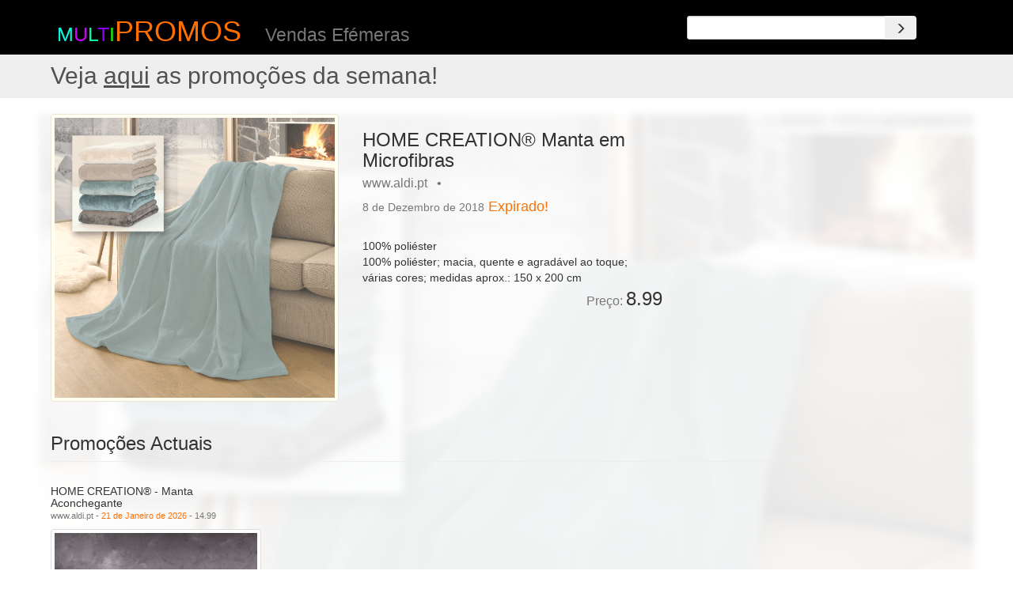

--- FILE ---
content_type: text/html; charset=utf-8
request_url: https://multipromos.pt/item/29868_home-creation-r-manta-em-microfibras
body_size: 11158
content:
<!DOCTYPE html>
<html lang="pt">

<head>

    <meta charset="utf-8">
    <meta http-equiv="X-UA-Compatible" content="IE=edge">
    <meta name="viewport" content="width=device-width, initial-scale=1">
	<meta property="og:type"          content="website" />
	<meta property="fb:app_id" content="236088263480072" />
	<meta property="og:url" content="https://multipromos.pt/item/29868_home-creation-r-manta-em-microfibras" />

	<meta name="description" content="HOME CREATION® Manta em Microfibras - 100% poliéster100% poliéster; macia, quente e agradável ao toque; várias cores; medidas aprox.: 150 x 200 cm">
	<meta property="og:description"   content="HOME CREATION® Manta em Microfibras - 100% poliéster100% poliéster; macia, quente e agradável ao toque; várias cores; medidas aprox.: 150 x 200 cm" />

    <meta name="author" content="multiPromos">


	<title>multiPROMOS - HOME CREATION® Manta em Microfibras</title>
	<meta property="og:title"         content="HOME CREATION® Manta em Microfibras" />



	<meta property="og:image"         content="https://static.multipromos.pt/images/c2/c235b89471a87b4d920c6a22dc116b85.png" />




    <!-- Bootstrap Core CSS -->
	<link rel="preload" href="/static/bootstrap/static/bootstrap/dist/fonts/glyphicons-halflings-regular.woff2" as="font" type="font/woff2" crossorigin>
    <link href="/static/bootstrap/static/bootstrap/dist/css/bootstrap.min.css" rel="stylesheet">

    <!-- Custom CSS -->

		<link href="/static/web/css/item.css" rel="stylesheet">

		
		<script async src="https://pagead2.googlesyndication.com/pagead/js/adsbygoogle.js?client=ca-pub-8248534231048544" crossorigin="anonymous"></script>
		


    <!-- HTML5 Shim and Respond.js IE8 support of HTML5 elements and media queries -->
    <!-- WARNING: Respond.js doesn't work if you view the page via file:// -->
    <!--[if lt IE 9]>
        <script src="https://oss.maxcdn.com/libs/html5shiv/3.7.0/html5shiv.js"></script>
        <script src="https://oss.maxcdn.com/libs/respond.js/1.4.2/respond.min.js"></script>
    <![endif]-->

		<script>
      (function(i,s,o,g,r,a,m){i['GoogleAnalyticsObject']=r;i[r]=i[r]||function(){
      (i[r].q=i[r].q||[]).push(arguments)},i[r].l=1*new Date();a=s.createElement(o),
      m=s.getElementsByTagName(o)[0];a.async=1;a.src=g;m.parentNode.insertBefore(a,m)
      })(window,document,'script','https://www.google-analytics.com/analytics.js','ga');

      ga('create', 'UA-86901607-1', 'auto');
      ga('send', 'pageview');

    </script>

	<!-- Global site tag (gtag.js) - Google Analytics -->
	<script async src="https://www.googletagmanager.com/gtag/js?id=G-1QNYLS6ZL9"></script>
	<script>
	window.dataLayer = window.dataLayer || [];
	function gtag(){dataLayer.push(arguments);}
	gtag('js', new Date());

	gtag('config', 'G-1QNYLS6ZL9');
	</script>

</head>

<!-- jQuery -->
<script src="https://cdnjs.cloudflare.com/ajax/libs/jquery/2.2.4/jquery.min.js"></script>




<body>

		<div id="fb-root"></div>
<script>(function(d, s, id) {
  var js, fjs = d.getElementsByTagName(s)[0];
  if (d.getElementById(id)) return;
  js = d.createElement(s); js.id = id;
  js.src = "//connect.facebook.net/en_US/sdk.js#xfbml=1&version=v2.8&appId=236088263480072";
  fjs.parentNode.insertBefore(js, fjs);
}(document, 'script', 'facebook-jssdk'));</script>

<div class="container top-header">
	<div class="row">
		<div class="col-md-3 logo">
			<h1><a id="logo_m">m</a><a id="logo_u">u</a><a id="logo_l">l</a><a id="logo_t">t</a><a id="logo_i">i</a><a href="/destaques">PROMOS</a></h1>
		</div>
		<div class="col-md-4">
			<div class="h1"><div class="small" style="display: inline;">Vendas Ef&eacute;meras</div></div>
			
		</div>

		<script>
			$(document).ready(function() {
				$('#remote .typeahead').typeahead({
					source: function (query, process) {
            return $.get('/search/typeahead/' + query, function (data) {
                return process(data);
            });
					}
				});
			});
		</script>
		<div class="col-md-1">
		</div>
		<div class="col-md-3" id="remote">
			<br>
			<form class="form-horizontal" role="form" method="GET" action="/search/word/">
				<div class="input-group">
					<input class="typeahead form-control input-sm" typeahead-editable="false" type="search" data-provide="typeahead" autocomplete="off" spellcheck="false" name="q">
					<span class="input-group-btn">
						<button class="btn btn-secondary input-sm" type="submit" aria-label="Search"><span class="glyphicon glyphicon-menu-right" aria-hidden="true"></span></button>
					</span>
				</div>
			</form>
		</div>
		<div class="col-md-1">
		<br>
    </div>
	</div>
</div>



		<div class="jumbotron" style="padding-top: 0.1em; padding-bottom: 0.1em; margin-bottom: 0em; width: 100%">
      <a href=/destaques ><h2 style="margin-top: 0.3em; padding-left: 5%; color: #515151">Veja <u>aqui</u> as promoções da semana! </h2></a>
		</div>


    <!-- Page Content -->
    <div class="container lists" style="position: relative">

        <!-- Promos Item Heading -->
        <div class="row">
            <div class="col-lg-12">
								&nbsp;
            </div>
        </div>
        <!-- /.row -->

        <!-- Promos Item Main -->

				<!-- Promos Item Main -->

        <div class="row" style="position: relative">

            <div class="mybg">
               <img src="https://static.multipromos.pt/images/c2/c235b89471a87b4d920c6a22dc116b85.png" alt="" align="middle" style="width: 100%" >
            </div>

            <div class="col-md-4">
                
                  <img class="img-responsive img-thumbnail old" src="https://static.multipromos.pt/images/c2/c235b89471a87b4d920c6a22dc116b85.png" alt="HOME CREATION® Manta em Microfibras" loading="eager">
                
            </div>

            <div class="col-md-4">
                <h3>HOME CREATION® Manta em Microfibras<BR><small>www.aldi.pt &nbsp; &#8226; &nbsp;</small>
								<div style="visibility: hidden; display: inline;" class="fb-share-button" data-layout="button" data-size="small" data-mobile-iframe="true"><a class="fb-xfbml-parse-ignore" target="_blank" href="https://www.facebook.com/sharer/sharer.php?u&amp;src=sdkpreparse">Share</a></div>
								<div class="fb-like" data-href="https://www.facebook.com/multipromos.pt" data-layout="button" data-action="like" data-size="small" data-show-faces="false" data-share="false"></div>
								</h3>
                
                <h4 class="text-danger"><small>8 de Dezembro de 2018</small> <a href="/faq#faq5" alt="faq">Expirado!</a></h4>
                
                <BR>
                100% poliéster<BR>100% poliéster; macia, quente e agradável ao toque; várias cores; medidas aprox.: 150 x 200 cm
                <BR>
                <BR>
								<BR>
                <h3 style="position: absolute; bottom: 0; right: 0"><small>Pre&ccedil;o: </small>8.99</h3>
            </div>

            <div class="col-md-4" style="text-align: right; max-width: 480px;">
							<!-- item-responsive -->
              
							<ins class="adsbygoogle"
                style="display:block"
								data-ad-client="ca-pub-8248534231048544"
                data-ad-slot="6270882514"
                data-ad-format="auto"
                data-full-width-responsive="true"></ins>
							<script>
								(adsbygoogle = window.adsbygoogle || []).push({});
							</script>
              
            </div>

        </div>
        <!-- /.row -->


								<!-- Related Items Present Row -->
				<div class="row row-lists">
          <div class="col-lg-12">
                <h3 class="page-header">Promoções Actuais</h3>
            </div>
        </div>

				<!-- row-eq-height -->

        <div class="row row-eq-height row-lists">
						

							
								<div class="col-sm-3 col-xs-6">
									<h5>HOME CREATION® - Manta Aconchegante<BR><small>www.aldi.pt - <a href='/date/1768953600'>21 de Janeiro de 2026</a> - 14.99</small></h5>
									<a href="/item/137787_home-creation-r-manta-aconchegante">
										<img class="img-responsive portfolio-item img-thumbnail" src="https://static.multipromos.pt/images/82/82ab6f0539ee49bda1195cd4480c6add.jpeg" alt="HOME CREATION® - Manta Aconchegante">
									</a>
								</div>
							

						

        </div>
        <!-- /.row -->

				<div class="row" style="margin-top: 2em;">
					<div class="col-lg-1 col-sm-1 col-xs-1">
					</div>
					<div class="col-lg-10 col-sm-10 col-xs-10" style="text-align: center;">
            
						<!-- item-responsive02 -->
						<ins class="adsbygoogle"
						style="display:block; text-align:center;"
						data-ad-layout="in-article"
						data-ad-client="ca-pub-8248534231048544"
						data-ad-slot="5075496512"
						data-ad-format="fluid"></ins>
						<script>
							(adsbygoogle = window.adsbygoogle || []).push({});
						</script>
            
					</div>
					<div class="col-lg-1 col-sm-1 col-xs-1">
          </div>
				</div>


        <!-- Related Items Future Row -->
				<div class="row row-lists">
          <div class="col-lg-12">
                <h3 class="page-header">Brevemente...</h3>
            </div>
        </div>

        <div class="row row-eq-height row-lists">

					

            
               <div class="col-sm-3 col-xs-6">
                <h5>HOME CREATION® - Manta com Mangas<BR><small>www.aldi.pt  - <a href='/date/1769558400'>28 de Janeiro de 2026</a> - 9.99</small></h5>
                <a href="/item/137841_home-creation-r-manta-com-mangas">
                  <img class="img-responsive portfolio-item img-thumbnail" src="https://static.multipromos.pt/images/56/56b349141e8348505476ee5b4d0d79eb.png" alt="HOME CREATION® - Manta com Mangas">
                </a>
               </div>
            

					

        </div>
        <!-- /.row -->


				</div>


		</div>

		<div class="container oldlists" style="position: relative">
				        <!-- Related Items Past Row -->
				<div class="row">
					<div class="col-lg-12">
                <h3 class="page-header">Promoções Passadas</h3>
            </div>
				</div>
        <div class="row row-eq-height row-oldlists">

					

						
							 <div class="col-sm-2 col-xs-4">
								<h6>HOME CREATION® Manta em Microfibras<BR><small>www.aldi.pt  - <a href='/date/1575072000' >30 Nov 2019</a> - 12.99</small></h6>
								<a href="/item/46844_home-creation-r-manta-em-microfibras">
									<img class="img-responsive portfolio-item img-thumbnail" src="https://static.multipromos.pt/images/51/5130d305c9c6e09bcddf660a8575705c.jpeg" alt="HOME CREATION® Manta em Microfibras" loading="lazy">
								</a>
							 </div>
						
							 <div class="col-sm-2 col-xs-4">
								<h6>HOME CREATION® Manta em Microfibras<BR><small>www.aldi.pt  - <a href='/date/1607040000' >04 Dez 2020</a> - 12.99</small></h6>
								<a href="/item/66667_home-creation-r-manta-em-microfibras">
									<img class="img-responsive portfolio-item img-thumbnail" src="https://static.multipromos.pt/images/17/17079c64870b5bc148d668e9102844ef.jpeg" alt="HOME CREATION® Manta em Microfibras" loading="lazy">
								</a>
							 </div>
						
							 <div class="col-sm-2 col-xs-4">
								<h6>HOME CREATION® Manta com Mangas<BR><small>www.aldi.pt  - <a href='/date/1544832000' >15 Dez 2018</a> - 14.99</small></h6>
								<a href="/item/30095_home-creation-r-manta-com-mangas">
									<img class="img-responsive portfolio-item img-thumbnail" src="https://static.multipromos.pt/images/5b/5b3e57b6f74b5526fc881f8478ab1d0c.jpeg" alt="HOME CREATION® Manta com Mangas" loading="lazy">
								</a>
							 </div>
						
							 <div class="col-sm-2 col-xs-4">
								<h6>Home Creation® Manta com Mangas<BR><small>www.aldi.pt  - <a href='/date/1576281600' >14 Dez 2019</a> - 14.99</small></h6>
								<a href="/item/47569_home-creation-r-manta-com-mangas">
									<img class="img-responsive portfolio-item img-thumbnail" src="https://static.multipromos.pt/images/6c/6c27e2220b2a1a1427f98599bc10936a.jpeg" alt="Home Creation® Manta com Mangas" loading="lazy">
								</a>
							 </div>
						
							 <div class="col-sm-2 col-xs-4">
								<h6>HOME CREATION® Manta para Criança<BR><small>www.aldi.pt  - <a href='/date/1539993600' >20 Out 2018</a> - 12.99</small></h6>
								<a href="/item/27454_home-creation-r-manta-para-crianca">
									<img class="img-responsive portfolio-item img-thumbnail" src="https://static.multipromos.pt/images/55/5535c3232b17f96a9efb0ea74934bceb.jpeg" alt="HOME CREATION® Manta para Criança" loading="lazy">
								</a>
							 </div>
						
							 <div class="col-sm-2 col-xs-4">
								<h6>HOME CREATION® Manta com Mangas<BR><small>www.aldi.pt  - <a href='/date/1539993600' >20 Out 2018</a> - 6.99</small></h6>
								<a href="/item/27455_home-creation-r-manta-com-mangas">
									<img class="img-responsive portfolio-item img-thumbnail" src="https://static.multipromos.pt/images/1a/1a11f1c44c5bafb7da0a7e6fd717b141.jpeg" alt="HOME CREATION® Manta com Mangas" loading="lazy">
								</a>
							 </div>
						
							 <div class="col-sm-2 col-xs-4">
								<h6>HOME CREATION® Manta Polar<BR><small>www.aldi.pt  - <a href='/date/1541203200' >03 Nov 2018</a> - 9.99</small></h6>
								<a href="/item/28157_home-creation-r-manta-polar">
									<img class="img-responsive portfolio-item img-thumbnail" src="https://static.multipromos.pt/images/ce/ce3b62f4fcc1da4e579912877c13cb98.jpeg" alt="HOME CREATION® Manta Polar" loading="lazy">
								</a>
							 </div>
						
							 <div class="col-sm-2 col-xs-4">
								<h6>HOME CREATION® Manta<BR><small>www.aldi.pt  - <a href='/date/1543622400' >01 Dez 2018</a> - 14.99</small></h6>
								<a href="/item/29406_home-creation-r-manta">
									<img class="img-responsive portfolio-item img-thumbnail" src="https://static.multipromos.pt/images/ca/cab8f75df69474fea6f64dfd7ba9c6fc.jpeg" alt="HOME CREATION® Manta" loading="lazy">
								</a>
							 </div>
						
							 <div class="col-sm-2 col-xs-4">
								<h6>HOME CREATION® Manta<BR><small>www.aldi.pt  - <a href='/date/1544832000' >15 Dez 2018</a> - 14.99</small></h6>
								<a href="/item/30096_home-creation-r-manta">
									<img class="img-responsive portfolio-item img-thumbnail" src="https://static.multipromos.pt/images/5d/5db739e6a042afc375f80290d7e4721e.jpeg" alt="HOME CREATION® Manta" loading="lazy">
								</a>
							 </div>
						
							 <div class="col-sm-2 col-xs-4">
								<h6>HOME CREATION® Manta Aconchegante<BR><small>www.aldi.pt  - <a href='/date/1545436800' >22 Dez 2018</a> - 17.99</small></h6>
								<a href="/item/30441_home-creation-r-manta-aconchegante">
									<img class="img-responsive portfolio-item img-thumbnail" src="https://static.multipromos.pt/images/a4/a4918a88897077ada829cd17a8475c31.jpeg" alt="HOME CREATION® Manta Aconchegante" loading="lazy">
								</a>
							 </div>
						
							 <div class="col-sm-2 col-xs-4">
								<h6>HOME CREATION® Manta<BR><small>www.aldi.pt  - <a href='/date/1545177600' >19 Dez 2018</a> - 12.99</small></h6>
								<a href="/item/30442_home-creation-r-manta">
									<img class="img-responsive portfolio-item img-thumbnail" src="https://static.multipromos.pt/images/71/717a055f91e09eb005d2f10452faacae.jpeg" alt="HOME CREATION® Manta" loading="lazy">
								</a>
							 </div>
						
							 <div class="col-sm-2 col-xs-4">
								<h6>HOME CREATION® Manta para Gatinhar<BR><small>www.aldi.pt  - <a href='/date/1551484800' >02 Mar 2019</a> - 14.99</small></h6>
								<a href="/item/33546_home-creation-r-manta-para-gatinhar">
									<img class="img-responsive portfolio-item img-thumbnail" src="https://static.multipromos.pt/images/a7/a740757bb166c346e283f20a05c12749.jpeg" alt="HOME CREATION® Manta para Gatinhar" loading="lazy">
								</a>
							 </div>
						
							 <div class="col-sm-2 col-xs-4">
								<h6>HOME CREATION® Manta<BR><small>www.aldi.pt  - <a href='/date/1552089600' >09 Mar 2019</a> - 19.99</small></h6>
								<a href="/item/33948_home-creation-r-manta">
									<img class="img-responsive portfolio-item img-thumbnail" src="https://static.multipromos.pt/images/34/34293e0c84dd669f43cd43441cf98510.jpeg" alt="HOME CREATION® Manta" loading="lazy">
								</a>
							 </div>
						
							 <div class="col-sm-2 col-xs-4">
								<h6>HOME CREATION® Manta com Franjas<BR><small>www.aldi.pt  - <a href='/date/1552694400' >16 Mar 2019</a> - 19.99</small></h6>
								<a href="/item/34241_home-creation-r-manta-com-franjas">
									<img class="img-responsive portfolio-item img-thumbnail" src="https://static.multipromos.pt/images/9f/9f8bd6a76c2d5c8aecd25ddcfa11e1f8.jpeg" alt="HOME CREATION® Manta com Franjas" loading="lazy">
								</a>
							 </div>
						
							 <div class="col-sm-2 col-xs-4">
								<h6>HOME CREATION® Toalha de Microfibras<BR><small>www.aldi.pt  - <a href='/date/1560556800' >15 Jun 2019</a> - 4.99</small></h6>
								<a href="/item/38422_home-creation-r-toalha-de-microfibras">
									<img class="img-responsive portfolio-item img-thumbnail" src="https://static.multipromos.pt/images/e7/e7db9e0563b8960f10c4231ad9474621.jpeg" alt="HOME CREATION® Toalha de Microfibras" loading="lazy">
								</a>
							 </div>
						
							 <div class="col-sm-2 col-xs-4">
								<h6>HOME CREATION® Manta para Bebé/ Criança<BR><small>www.aldi.pt  - <a href='/date/1569024000' >21 Set 2019</a> - 12.99</small></h6>
								<a href="/item/43173_home-creation-r-manta-para-bebe-crianca">
									<img class="img-responsive portfolio-item img-thumbnail" src="https://static.multipromos.pt/images/a9/a979ac4fb4ceaf28c8911803d7592c14.jpeg" alt="HOME CREATION® Manta para Bebé/ Criança" loading="lazy">
								</a>
							 </div>
						
							 <div class="col-sm-2 col-xs-4">
								<h6>HOME CREATION® Manta Polar<BR><small>www.aldi.pt  - <a href='/date/1569628800' >28 Set 2019</a> - 9.99</small></h6>
								<a href="/item/43574_home-creation-r-manta-polar">
									<img class="img-responsive portfolio-item img-thumbnail" src="https://static.multipromos.pt/images/35/35a5fb1c0b73512d4860ebe2c5af5a47.jpeg" alt="HOME CREATION® Manta Polar" loading="lazy">
								</a>
							 </div>
						
							 <div class="col-sm-2 col-xs-4">
								<h6>HOME CREATION® Manta para Criança<BR><small>www.aldi.pt  - <a href='/date/1570838400' >12 Out 2019</a> - 12.99</small></h6>
								<a href="/item/44217_home-creation-r-manta-para-crianca">
									<img class="img-responsive portfolio-item img-thumbnail" src="https://static.multipromos.pt/images/78/78ac796288bfc63bedb059a3ddbf45e8.jpeg" alt="HOME CREATION® Manta para Criança" loading="lazy">
								</a>
							 </div>
						
							 <div class="col-sm-2 col-xs-4">
								<h6>HOME CREATION® Manta Polar<BR><small>www.aldi.pt  - <a href='/date/1570838400' >12 Out 2019</a> - 19.99</small></h6>
								<a href="/item/44236_home-creation-r-manta-polar">
									<img class="img-responsive portfolio-item img-thumbnail" src="https://static.multipromos.pt/images/34/34568e884018b19343d8c2272cbc42ba.jpeg" alt="HOME CREATION® Manta Polar" loading="lazy">
								</a>
							 </div>
						
							 <div class="col-sm-2 col-xs-4">
								<h6>HOME CREATION® Manta com Mangas para Criança<BR><small>www.aldi.pt  - <a href='/date/1572048000' >26 Out 2019</a> - 6.99</small></h6>
								<a href="/item/44893_home-creation-r-manta-com-mangas-para-crianca">
									<img class="img-responsive portfolio-item img-thumbnail" src="https://static.multipromos.pt/images/1f/1fab468b26c37ded9ca1e088f0213aa8.jpeg" alt="HOME CREATION® Manta com Mangas para Criança" loading="lazy">
								</a>
							 </div>
						
							 <div class="col-sm-2 col-xs-4">
								<h6>HOME CREATION® Manta Suave<BR><small>www.aldi.pt  - <a href='/date/1575676800' >07 Dez 2019</a> - 14.99</small></h6>
								<a href="/item/47184_home-creation-r-manta-suave">
									<img class="img-responsive portfolio-item img-thumbnail" src="https://static.multipromos.pt/images/e6/e6886023e5a889166c093138d65101b2.jpeg" alt="HOME CREATION® Manta Suave" loading="lazy">
								</a>
							 </div>
						
							 <div class="col-sm-2 col-xs-4">
								<h6>HOME CREATION® Manta Polar<BR><small>www.aldi.pt  - <a href='/date/1579910400' >25 Jan 2020</a> - 9.99</small></h6>
								<a href="/item/49612_home-creation-r-manta-polar">
									<img class="img-responsive portfolio-item img-thumbnail" src="https://static.multipromos.pt/images/24/24282845cc27e5e1a25c44b6f4036ba0.jpeg" alt="HOME CREATION® Manta Polar" loading="lazy">
								</a>
							 </div>
						
							 <div class="col-sm-2 col-xs-4">
								<h6>HOME CREATION® Manta com Franjas<BR><small>www.aldi.pt  - <a href='/date/1579910400' >25 Jan 2020</a> - 19.99</small></h6>
								<a href="/item/49613_home-creation-r-manta-com-franjas">
									<img class="img-responsive portfolio-item img-thumbnail" src="https://static.multipromos.pt/images/51/518a1a702ebfbb17779f380335634d81.jpeg" alt="HOME CREATION® Manta com Franjas" loading="lazy">
								</a>
							 </div>
						
							 <div class="col-sm-2 col-xs-4">
								<h6>HOME CREATION® Manta para Gatinhar<BR><small>www.aldi.pt  - <a href='/date/1582934400' >29 Fev 2020</a> - 12.99</small></h6>
								<a href="/item/51580_home-creation-r-manta-para-gatinhar">
									<img class="img-responsive portfolio-item img-thumbnail" src="https://static.multipromos.pt/images/ca/caabdf532987d13f378be3cf14c09279.jpeg" alt="HOME CREATION® Manta para Gatinhar" loading="lazy">
								</a>
							 </div>
						
							 <div class="col-sm-2 col-xs-4">
								<h6>HOME CREATION® Toalha de Microfibras<BR><small>www.aldi.pt  - <a href='/date/1593216000' >27 Jun 2020</a> - 4.99</small></h6>
								<a href="/item/57091_home-creation-r-toalha-de-microfibras">
									<img class="img-responsive portfolio-item img-thumbnail" src="https://static.multipromos.pt/images/59/59e61e25d566606cc2e74750aed21ead.jpeg" alt="HOME CREATION® Toalha de Microfibras" loading="lazy">
								</a>
							 </div>
						
							 <div class="col-sm-2 col-xs-4">
								<h6>HOME CREATION® Manta/ Kit para Engomar<BR><small>www.aldi.pt  - <a href='/date/1595635200' >25 Jul 2020</a> - 7.99</small></h6>
								<a href="/item/58586_home-creation-r-manta-kit-para-engomar">
									<img class="img-responsive portfolio-item img-thumbnail" src="https://static.multipromos.pt/images/df/dfd9385b69152e7738adcf45ab94ddf6.jpeg" alt="HOME CREATION® Manta/ Kit para Engomar" loading="lazy">
								</a>
							 </div>
						
							 <div class="col-sm-2 col-xs-4">
								<h6>HOME CREATION® Manta Polar<BR><small>www.aldi.pt  - <a href='/date/1601683200' >03 Out 2020</a> - 19.99</small></h6>
								<a href="/item/62575_home-creation-r-manta-polar">
									<img class="img-responsive portfolio-item img-thumbnail" src="https://static.multipromos.pt/images/e0/e0b3d137d5a6955f1e94ca3dff29ef07.jpeg" alt="HOME CREATION® Manta Polar" loading="lazy">
								</a>
							 </div>
						
							 <div class="col-sm-2 col-xs-4">
								<h6>HOME CREATION KIDS® Manta para Criança Glow in the Dark<BR><small>www.aldi.pt  - <a href='/date/1602288000' >10 Out 2020</a> - 12.99</small></h6>
								<a href="/item/62939_home-creation-kids-r-manta-para-crianca-glow-in-the-dark">
									<img class="img-responsive portfolio-item img-thumbnail" src="https://static.multipromos.pt/images/ce/ceafb9e728a488b8ddf70f3abc1b7c9c.jpeg" alt="HOME CREATION KIDS® Manta para Criança Glow in the Dark" loading="lazy">
								</a>
							 </div>
						
							 <div class="col-sm-2 col-xs-4">
								<h6>HOME CREATION® Manta Thermo-Feel<BR><small>www.aldi.pt  - <a href='/date/1602892800' >17 Out 2020</a> - 19.99</small></h6>
								<a href="/item/63245_home-creation-r-manta-thermo-feel">
									<img class="img-responsive portfolio-item img-thumbnail" src="https://static.multipromos.pt/images/df/dff7e4aefc6fdf6bccd574f617064f63.jpeg" alt="HOME CREATION® Manta Thermo-Feel" loading="lazy">
								</a>
							 </div>
						
							 <div class="col-sm-2 col-xs-4">
								<h6>HOME CREATION® Manta para Piquenique XXL<BR><small>www.aldi.pt  - <a href='/date/1626393600' >16 Jul 2021</a> - 9.99</small></h6>
								<a href="/item/81580_home-creation-r-manta-para-piquenique-xxl">
									<img class="img-responsive portfolio-item img-thumbnail" src="https://static.multipromos.pt/images/cc/cce6435849252ac90e627a26a10651ef.jpeg" alt="HOME CREATION® Manta para Piquenique XXL" loading="lazy">
								</a>
							 </div>
						
							 <div class="col-sm-2 col-xs-4">
								<h6>HOME CREATION® Manta/ Kit para Engomar<BR><small>www.aldi.pt  - <a href='/date/1626998400' >23 Jul 2021</a> - 7.99</small></h6>
								<a href="/item/81808_home-creation-r-manta-kit-para-engomar">
									<img class="img-responsive portfolio-item img-thumbnail" src="https://static.multipromos.pt/images/03/031bbfa370b38f9deda639400b94cc24.jpeg" alt="HOME CREATION® Manta/ Kit para Engomar" loading="lazy">
								</a>
							 </div>
						
							 <div class="col-sm-2 col-xs-4">
								<h6>HOME CREATION® Manta Polar<BR><small>www.aldi.pt  - <a href='/date/1632787200' >28 Set 2021</a> - 19.99</small></h6>
								<a href="/item/86565_home-creation-r-manta-polar">
									<img class="img-responsive portfolio-item img-thumbnail" src="https://static.multipromos.pt/images/f0/f0b143cbb2f10535876df13000e75bcc.jpeg" alt="HOME CREATION® Manta Polar" loading="lazy">
								</a>
							 </div>
						
							 <div class="col-sm-2 col-xs-4">
								<h6>HOME CREATION® Manta/ Kit para Engomar<BR><small>www.aldi.pt  - <a href='/date/1657238400' >08 Jul 2022</a> - 7.99</small></h6>
								<a href="/item/104291_home-creation-r-manta-kit-para-engomar">
									<img class="img-responsive portfolio-item img-thumbnail" src="https://static.multipromos.pt/images/b8/b88aff2691fe072fbe70eeecacd0cbf9.jpeg" alt="HOME CREATION® Manta/ Kit para Engomar" loading="lazy">
								</a>
							 </div>
						
							 <div class="col-sm-2 col-xs-4">
								<h6>HOME CREATION® Manta para Piquenique XXL<BR><small>www.aldi.pt  - <a href='/date/1658448000' >22 Jul 2022</a> - 12.99</small></h6>
								<a href="/item/105384_home-creation-r-manta-para-piquenique-xxl">
									<img class="img-responsive portfolio-item img-thumbnail" src="https://static.multipromos.pt/images/21/21063861da0c2116f84b1f7654478729.jpeg" alt="HOME CREATION® Manta para Piquenique XXL" loading="lazy">
								</a>
							 </div>
						
							 <div class="col-sm-2 col-xs-4">
								<h6>HOME CREATION® - Manta<BR><small>www.aldi.pt  - <a href='/date/1671235200' >17 Dez 2022</a> - 12.99</small></h6>
								<a href="/item/113969_home-creation-r-manta">
									<img class="img-responsive portfolio-item img-thumbnail" src="https://static.multipromos.pt/images/2b/2b6e8f2f74e4e7d876ce1b4f3e2df539.jpeg" alt="HOME CREATION® - Manta" loading="lazy">
								</a>
							 </div>
						
							 <div class="col-sm-2 col-xs-4">
								<h6>HOME CREATION® - Manta para Criança<BR><small>www.aldi.pt  - <a href='/date/1671235200' >17 Dez 2022</a> - 10.99</small></h6>
								<a href="/item/113987_home-creation-r-manta-para-crianca">
									<img class="img-responsive portfolio-item img-thumbnail" src="https://static.multipromos.pt/images/f5/f501668156645a1e3813351ad442cb09.jpeg" alt="HOME CREATION® - Manta para Criança" loading="lazy">
								</a>
							 </div>
						
							 <div class="col-sm-2 col-xs-4">
								<h6>HOME CREATION® - Manta<BR><small>www.aldi.pt  - <a href='/date/1673654400' >14 Jan 2023</a> - 25.99</small></h6>
								<a href="/item/114820_home-creation-r-manta">
									<img class="img-responsive portfolio-item img-thumbnail" src="https://static.multipromos.pt/images/35/35a718d00e72d753e5f89fd0adb44b01.jpeg" alt="HOME CREATION® - Manta" loading="lazy">
								</a>
							 </div>
						
							 <div class="col-sm-2 col-xs-4">
								<h6>HOME CREATION® - Manta para Animais<BR><small>www.aldi.pt  - <a href='/date/1696032000' >30 Set 2023</a> - 6.99</small></h6>
								<a href="/item/126580_home-creation-r-manta-para-animais">
									<img class="img-responsive portfolio-item img-thumbnail" src="https://static.multipromos.pt/images/dc/dc0bdd82575480b1695df11bb23679b8.jpeg" alt="HOME CREATION® - Manta para Animais" loading="lazy">
								</a>
							 </div>
						
							 <div class="col-sm-2 col-xs-4">
								<h6>HOME CREATION® - Manta Brilha no Escuro<BR><small>www.aldi.pt  - <a href='/date/1696982400' >11 Out 2023</a> - 12.99</small></h6>
								<a href="/item/126900_home-creation-r-manta-brilha-no-escuro">
									<img class="img-responsive portfolio-item img-thumbnail" src="https://static.multipromos.pt/images/d7/d7a6fb250dc9b22e0265e38b81154280.jpeg" alt="HOME CREATION® - Manta Brilha no Escuro" loading="lazy">
								</a>
							 </div>
						
							 <div class="col-sm-2 col-xs-4">
								<h6>HOME CREATION® - Manta de Luxo<BR><small>www.aldi.pt  - <a href='/date/1699660800' >11 Nov 2023</a> - 14.99</small></h6>
								<a href="/item/127939_home-creation-r-manta-de-luxo">
									<img class="img-responsive portfolio-item img-thumbnail" src="https://static.multipromos.pt/images/2f/2f3bd5787412fb3fe26715fb6e07111e.jpeg" alt="HOME CREATION® - Manta de Luxo" loading="lazy">
								</a>
							 </div>
						
							 <div class="col-sm-2 col-xs-4">
								<h6>HOME CREATION® - Manta de Pelúcia<BR><small>www.aldi.pt  - <a href='/date/1700265600' >18 Nov 2023</a> - 14.99</small></h6>
								<a href="/item/128304_home-creation-r-manta-de-pelucia">
									<img class="img-responsive portfolio-item img-thumbnail" src="https://static.multipromos.pt/images/bb/bbd5e552f1c7ec7378c5fd033453f7e8.jpeg" alt="HOME CREATION® - Manta de Pelúcia" loading="lazy">
								</a>
							 </div>
						
							 <div class="col-sm-2 col-xs-4">
								<h6>HOME CREATION® - Manta<BR><small>www.aldi.pt  - <a href='/date/1700870400' >25 Nov 2023</a> - 9.99</small></h6>
								<a href="/item/128588_home-creation-r-manta">
									<img class="img-responsive portfolio-item img-thumbnail" src="https://static.multipromos.pt/images/df/dff9160c1cd9e4ddb29ec60c8484eb6b.jpeg" alt="HOME CREATION® - Manta" loading="lazy">
								</a>
							 </div>
						
							 <div class="col-sm-2 col-xs-4">
								<h6>HOME CREATION® - Manta com Mangas para Criança<BR><small>www.aldi.pt  - <a href='/date/1703289600' >23 Dez 2023</a> - 8.99</small></h6>
								<a href="/item/129691_home-creation-r-manta-com-mangas-para-crianca">
									<img class="img-responsive portfolio-item img-thumbnail" src="https://static.multipromos.pt/images/43/4382afedfdfe3f980af664567c8f41f6.jpeg" alt="HOME CREATION® - Manta com Mangas para Criança" loading="lazy">
								</a>
							 </div>
						
							 <div class="col-sm-2 col-xs-4">
								<h6>HOME CREATION® - Manta com Mangas<BR><small>www.aldi.pt  - <a href='/date/1703894400' >30 Dez 2023</a> - 11.99</small></h6>
								<a href="/item/129929_home-creation-r-manta-com-mangas">
									<img class="img-responsive portfolio-item img-thumbnail" src="https://static.multipromos.pt/images/ba/bad860144d2e8a7cd3b61e1a9b3c57fd.jpeg" alt="HOME CREATION® - Manta com Mangas" loading="lazy">
								</a>
							 </div>
						
							 <div class="col-sm-2 col-xs-4">
								<h6>HOME CREATION® - Manta XXL<BR><small>www.aldi.pt  - <a href='/date/1703894400' >30 Dez 2023</a> - 24.99</small></h6>
								<a href="/item/129930_home-creation-r-manta-xxl">
									<img class="img-responsive portfolio-item img-thumbnail" src="https://static.multipromos.pt/images/e9/e91e402c8f537c98feb9d0c068314cf5.jpeg" alt="HOME CREATION® - Manta XXL" loading="lazy">
								</a>
							 </div>
						
							 <div class="col-sm-2 col-xs-4">
								<h6>HOME CREATION® - Manta Polar<BR><small>www.aldi.pt  - <a href='/date/1707264000' >07 Fev 2024</a> - 19.99</small></h6>
								<a href="/item/131407_home-creation-r-manta-polar">
									<img class="img-responsive portfolio-item img-thumbnail" src="https://static.multipromos.pt/images/c4/c452ac2449a3007c50904922e1dc8769.jpeg" alt="HOME CREATION® - Manta Polar" loading="lazy">
								</a>
							 </div>
						
							 <div class="col-sm-2 col-xs-4">
								<h6>HOME CREATION® - Manta com Laço Decorativo<BR><small>www.aldi.pt  - <a href='/date/1742342400' >19 Mar 2025</a> - 9.99</small></h6>
								<a href="/item/134359_home-creation-r-manta-com-laco-decorativo">
									<img class="img-responsive portfolio-item img-thumbnail" src="https://static.multipromos.pt/images/79/7911a29f63bb8adb4a3ad248a8dc24ab.jpeg" alt="HOME CREATION® - Manta com Laço Decorativo" loading="lazy">
								</a>
							 </div>
						
							 <div class="col-sm-2 col-xs-4">
								<h6>HOME CREATION® Manta para Engomar<BR><small>www.aldi.pt  - <a href='/date/1565395200' >10 Ago 2019</a> - 6.99</small></h6>
								<a href="/item/40895_home-creation-r-manta-para-engomar">
									<img class="img-responsive portfolio-item img-thumbnail" src="https://static.multipromos.pt/images/47/4791e9bda7af1eccc7b249017a3ab123.jpeg" alt="HOME CREATION® Manta para Engomar" loading="lazy">
								</a>
							 </div>
						
							 <div class="col-sm-2 col-xs-4">
								<h6>HOME CREATION® Manta<BR><small>www.aldi.pt  - <a href='/date/1594425600' >11 Jul 2020</a> - 9.99</small></h6>
								<a href="/item/57775_home-creation-r-manta">
									<img class="img-responsive portfolio-item img-thumbnail" src="https://static.multipromos.pt/images/55/55e2fe550c72ed97bb861e4c9386bcee.jpeg" alt="HOME CREATION® Manta" loading="lazy">
								</a>
							 </div>
						
							 <div class="col-sm-2 col-xs-4">
								<h6>HOME CREATION® Manta Safari<BR><small>www.aldi.pt  - <a href='/date/1604707200' >07 Nov 2020</a> - 6.99</small></h6>
								<a href="/item/64611_home-creation-r-manta-safari">
									<img class="img-responsive portfolio-item img-thumbnail" src="https://static.multipromos.pt/images/c7/c7c79f50954d1425193034275cbbce94.jpeg" alt="HOME CREATION® Manta Safari" loading="lazy">
								</a>
							 </div>
						
							 <div class="col-sm-2 col-xs-4">
								<h6>HOME CREATION® Manta Aconchegante<BR><small>www.aldi.pt  - <a href='/date/1604707200' >07 Nov 2020</a> - 16.99</small></h6>
								<a href="/item/64612_home-creation-r-manta-aconchegante">
									<img class="img-responsive portfolio-item img-thumbnail" src="https://static.multipromos.pt/images/5c/5cdf94b6be9a73c1d84906dd5530db2c.jpeg" alt="HOME CREATION® Manta Aconchegante" loading="lazy">
								</a>
							 </div>
						
							 <div class="col-sm-2 col-xs-4">
								<h6>HOME CREATION® Manta com Mangas<BR><small>www.aldi.pt  - <a href='/date/1608940800' >26 Dez 2020</a> - 14.99</small></h6>
								<a href="/item/68112_home-creation-r-manta-com-mangas">
									<img class="img-responsive portfolio-item img-thumbnail" src="https://static.multipromos.pt/images/cb/cbd744f44f1bcf5a1d943e75bb9b7b1f.jpeg" alt="HOME CREATION® Manta com Mangas" loading="lazy">
								</a>
							 </div>
						
							 <div class="col-sm-2 col-xs-4">
								<h6>HOME CREATION® Manta de Luxo<BR><small>www.aldi.pt  - <a href='/date/1608940800' >26 Dez 2020</a> - 17.99</small></h6>
								<a href="/item/68113_home-creation-r-manta-de-luxo">
									<img class="img-responsive portfolio-item img-thumbnail" src="https://static.multipromos.pt/images/62/6268231d34c9f13212d4b87e736376a1.jpeg" alt="HOME CREATION® Manta de Luxo" loading="lazy">
								</a>
							 </div>
						
							 <div class="col-sm-2 col-xs-4">
								<h6>HOME CREATION® Manta Fleece para Criança<BR><small>www.aldi.pt  - <a href='/date/1609545600' >02 Jan 2021</a> - 9.99</small></h6>
								<a href="/item/68468_home-creation-r-manta-fleece-para-crianca">
									<img class="img-responsive portfolio-item img-thumbnail" src="https://static.multipromos.pt/images/b2/b2462e38f2bfa24243a5b6521c8b35c3.jpeg" alt="HOME CREATION® Manta Fleece para Criança" loading="lazy">
								</a>
							 </div>
						
							 <div class="col-sm-2 col-xs-4">
								<h6>HOME CREATION® Manta Polar<BR><small>www.aldi.pt  - <a href='/date/1610755200' >16 Jan 2021</a> - 9.99</small></h6>
								<a href="/item/69257_home-creation-r-manta-polar">
									<img class="img-responsive portfolio-item img-thumbnail" src="https://static.multipromos.pt/images/69/69c7ad6be6f270063755001091abf88c.jpeg" alt="HOME CREATION® Manta Polar" loading="lazy">
								</a>
							 </div>
						
							 <div class="col-sm-2 col-xs-4">
								<h6>HOME CREATION® Manta Polar<BR><small>www.aldi.pt  - <a href='/date/1610668800' >15 Jan 2021</a> - 9.99</small></h6>
								<a href="/item/69546_home-creation-r-manta-polar">
									<img class="img-responsive portfolio-item img-thumbnail" src="https://static.multipromos.pt/images/69/69c7ad6be6f270063755001091abf88c.jpeg" alt="HOME CREATION® Manta Polar" loading="lazy">
								</a>
							 </div>
						
							 <div class="col-sm-2 col-xs-4">
								<h6>HOME CREATION® Manta com Mangas para Criança<BR><small>www.aldi.pt  - <a href='/date/1611273600' >22 Jan 2021</a> - 6.99</small></h6>
								<a href="/item/69805_home-creation-r-manta-com-mangas-para-crianca">
									<img class="img-responsive portfolio-item img-thumbnail" src="https://static.multipromos.pt/images/41/4152361141422eb9ef9ecaf9e2d4ddaf.jpeg" alt="HOME CREATION® Manta com Mangas para Criança" loading="lazy">
								</a>
							 </div>
						
							 <div class="col-sm-2 col-xs-4">
								<h6>HOME CREATION® Manta com Mangas para Criança<BR><small>www.aldi.pt  - <a href='/date/1611273600' >22 Jan 2021</a> - 6.99</small></h6>
								<a href="/item/70076_home-creation-r-manta-com-mangas-para-crianca">
									<img class="img-responsive portfolio-item img-thumbnail" src="https://static.multipromos.pt/images/41/4152361141422eb9ef9ecaf9e2d4ddaf.jpeg" alt="HOME CREATION® Manta com Mangas para Criança" loading="lazy">
								</a>
							 </div>
						
							 <div class="col-sm-2 col-xs-4">
								<h6>HOME CREATION® Manta<BR><small>www.aldi.pt  - <a href='/date/1626393600' >16 Jul 2021</a> - 9.99</small></h6>
								<a href="/item/81561_home-creation-r-manta">
									<img class="img-responsive portfolio-item img-thumbnail" src="https://static.multipromos.pt/images/3c/3cf6fddedc91d70e6e3ec6b08c1e12fa.jpeg" alt="HOME CREATION® Manta" loading="lazy">
								</a>
							 </div>
						
							 <div class="col-sm-2 col-xs-4">
								<h6>HOME CREATION® Manta para Animais<BR><small>www.aldi.pt  - <a href='/date/1633046400' >01 Out 2021</a> - 6.99</small></h6>
								<a href="/item/86454_home-creation-r-manta-para-animais">
									<img class="img-responsive portfolio-item img-thumbnail" src="https://static.multipromos.pt/images/eb/eb422c22b7a69fdedc75d9076f3004ba.jpeg" alt="HOME CREATION® Manta para Animais" loading="lazy">
								</a>
							 </div>
						
							 <div class="col-sm-2 col-xs-4">
								<h6>HOME CREATION® Manta Thermo-feel<BR><small>www.aldi.pt  - <a href='/date/1633651200' >08 Out 2021</a> - 19.99</small></h6>
								<a href="/item/86972_home-creation-r-manta-thermo-feel">
									<img class="img-responsive portfolio-item img-thumbnail" src="https://static.multipromos.pt/images/9f/9f9399b391a043ea7029f3c225ac7ea9.jpeg" alt="HOME CREATION® Manta Thermo-feel" loading="lazy">
								</a>
							 </div>
						
							 <div class="col-sm-2 col-xs-4">
								<h6>HOME CREATION® Manta<BR><small>www.aldi.pt  - <a href='/date/1634256000' >15 Out 2021</a> - 10.99</small></h6>
								<a href="/item/87437_home-creation-r-manta">
									<img class="img-responsive portfolio-item img-thumbnail" src="https://static.multipromos.pt/images/f5/f50c7fa37d55877eac4a966ee7bc29d6.jpeg" alt="HOME CREATION® Manta" loading="lazy">
								</a>
							 </div>
						
							 <div class="col-sm-2 col-xs-4">
								<h6>HOME CREATION KIDS® Manta para Criança<BR><small>www.aldi.pt  - <a href='/date/1636156800' >06 Nov 2021</a> - 12.99</small></h6>
								<a href="/item/88816_home-creation-kids-r-manta-para-crianca">
									<img class="img-responsive portfolio-item img-thumbnail" src="https://static.multipromos.pt/images/15/15f5250b7ac3053c27d5e24c9aca8756.jpeg" alt="HOME CREATION KIDS® Manta para Criança" loading="lazy">
								</a>
							 </div>
						
							 <div class="col-sm-2 col-xs-4">
								<h6>HOME CREATION® Manta<BR><small>www.aldi.pt  - <a href='/date/1638576000' >04 Dez 2021</a> - 12.99</small></h6>
								<a href="/item/90579_home-creation-r-manta">
									<img class="img-responsive portfolio-item img-thumbnail" src="https://static.multipromos.pt/images/c8/c8e59da23f199029ec0eeeb098797205.jpeg" alt="HOME CREATION® Manta" loading="lazy">
								</a>
							 </div>
						
							 <div class="col-sm-2 col-xs-4">
								<h6>HOME CREATION® Manta Aconchegante<BR><small>www.aldi.pt  - <a href='/date/1640736000' >29 Dez 2021</a> - 16.99</small></h6>
								<a href="/item/92488_home-creation-r-manta-aconchegante">
									<img class="img-responsive portfolio-item img-thumbnail" src="https://static.multipromos.pt/images/54/542c17cd015b81e86fc3a9ceb6e9fbf3.jpeg" alt="HOME CREATION® Manta Aconchegante" loading="lazy">
								</a>
							 </div>
						
							 <div class="col-sm-2 col-xs-4">
								<h6>HOME CREATION® Manta XXL<BR><small>www.aldi.pt  - <a href='/date/1642809600' >22 Jan 2022</a> - 29.99</small></h6>
								<a href="/item/93730_home-creation-r-manta-xxl">
									<img class="img-responsive portfolio-item img-thumbnail" src="https://static.multipromos.pt/images/82/82b177523c67b394be25efe2dc945d58.jpeg" alt="HOME CREATION® Manta XXL" loading="lazy">
								</a>
							 </div>
						
							 <div class="col-sm-2 col-xs-4">
								<h6>HOME CREATION® Manta com Franjas<BR><small>www.aldi.pt  - <a href='/date/1643760000' >02 Fev 2022</a> - 19.99</small></h6>
								<a href="/item/94698_home-creation-r-manta-com-franjas">
									<img class="img-responsive portfolio-item img-thumbnail" src="https://static.multipromos.pt/images/98/987874b6afbd6cce969bf47e2addfd7e.jpeg" alt="HOME CREATION® Manta com Franjas" loading="lazy">
								</a>
							 </div>
						
							 <div class="col-sm-2 col-xs-4">
								<h6>HOME CREATION® Manta com Mangas<BR><small>www.aldi.pt  - <a href='/date/1648252800' >26 Mar 2022</a> - 14.99</small></h6>
								<a href="/item/97721_home-creation-r-manta-com-mangas">
									<img class="img-responsive portfolio-item img-thumbnail" src="https://static.multipromos.pt/images/61/61fd8c5ab01905936031b9894c8d2f17.jpeg" alt="HOME CREATION® Manta com Mangas" loading="lazy">
								</a>
							 </div>
						
							 <div class="col-sm-2 col-xs-4">
								<h6>HOME CREATION® Manta com Mangas<BR><small>www.aldi.pt  - <a href='/date/1649980800' >15 Abr 2022</a> - 14.99</small></h6>
								<a href="/item/98996_home-creation-r-manta-com-mangas">
									<img class="img-responsive portfolio-item img-thumbnail" src="https://static.multipromos.pt/images/be/be5d8aaca931797bebbf328b514312c8.jpeg" alt="HOME CREATION® Manta com Mangas" loading="lazy">
								</a>
							 </div>
						
							 <div class="col-sm-2 col-xs-4">
								<h6>HOME CREATION® Manta de Luxo<BR><small>www.aldi.pt  - <a href='/date/1649980800' >15 Abr 2022</a> - 17.99</small></h6>
								<a href="/item/99005_home-creation-r-manta-de-luxo">
									<img class="img-responsive portfolio-item img-thumbnail" src="https://static.multipromos.pt/images/73/73c7f596b7ce21e74f9ca69303b37111.jpeg" alt="HOME CREATION® Manta de Luxo" loading="lazy">
								</a>
							 </div>
						
							 <div class="col-sm-2 col-xs-4">
								<h6>HOME CREATION® Manta Sereia<BR><small>www.aldi.pt  - <a href='/date/1652745600' >17 Mai 2022</a> - 9.99</small></h6>
								<a href="/item/101279_home-creation-r-manta-sereia">
									<img class="img-responsive portfolio-item img-thumbnail" src="https://static.multipromos.pt/images/a5/a5a15e6a4fe4144781ebedb636ca8f7e.jpeg" alt="HOME CREATION® Manta Sereia" loading="lazy">
								</a>
							 </div>
						
							 <div class="col-sm-2 col-xs-4">
								<h6>HOME CREATION® Manta Multiuso<BR><small>www.aldi.pt  - <a href='/date/1656028800' >24 Jun 2022</a> - 14.99</small></h6>
								<a href="/item/103425_home-creation-r-manta-multiuso">
									<img class="img-responsive portfolio-item img-thumbnail" src="https://static.multipromos.pt/images/f8/f8314de45d2bef44723ad1b8cfd6aef5.jpeg" alt="HOME CREATION® Manta Multiuso" loading="lazy">
								</a>
							 </div>
						
							 <div class="col-sm-2 col-xs-4">
								<h6>HOME CREATION® Manta<BR><small>www.aldi.pt  - <a href='/date/1657843200' >15 Jul 2022</a> - 11.99</small></h6>
								<a href="/item/104739_home-creation-r-manta">
									<img class="img-responsive portfolio-item img-thumbnail" src="https://static.multipromos.pt/images/4b/4b3b282cab135e5c425dc95dc6dd6c14.jpeg" alt="HOME CREATION® Manta" loading="lazy">
								</a>
							 </div>
						
							 <div class="col-sm-2 col-xs-4">
								<h6>HOME CREATION® Toalha de Microfibras<BR><small>www.aldi.pt  - <a href='/date/1659657600' >05 Ago 2022</a> - 4.99</small></h6>
								<a href="/item/106073_home-creation-r-toalha-de-microfibras">
									<img class="img-responsive portfolio-item img-thumbnail" src="https://static.multipromos.pt/images/89/89d830ad97781466da53d2f5bc4d5a6b.jpeg" alt="HOME CREATION® Toalha de Microfibras" loading="lazy">
								</a>
							 </div>
						
							 <div class="col-sm-2 col-xs-4">
								<h6>HOME CREATION® Almofada/ Manta para Criança<BR><small>www.aldi.pt  - <a href='/date/1662076800' >02 Set 2022</a> - 11.99</small></h6>
								<a href="/item/107804_home-creation-r-almofada-manta-para-crianca">
									<img class="img-responsive portfolio-item img-thumbnail" src="https://static.multipromos.pt/images/a8/a8b5c3412255543cceeed43174799a8a.jpeg" alt="HOME CREATION® Almofada/ Manta para Criança" loading="lazy">
								</a>
							 </div>
						
							 <div class="col-sm-2 col-xs-4">
								<h6>HOME CREATION® Manta para Criança<BR><small>www.aldi.pt  - <a href='/date/1662681600' >09 Set 2022</a> - 14.99</small></h6>
								<a href="/item/108176_home-creation-r-manta-para-crianca">
									<img class="img-responsive portfolio-item img-thumbnail" src="https://static.multipromos.pt/images/28/2826548faa2d6dfa745ef4c2de4e6438.jpeg" alt="HOME CREATION® Manta para Criança" loading="lazy">
								</a>
							 </div>
						
							 <div class="col-sm-2 col-xs-4">
								<h6>HOME CREATION® Manta Brilha no Escuro<BR><small>www.aldi.pt  - <a href='/date/1665100800' >07 Out 2022</a> - 13.99</small></h6>
								<a href="/item/109812_home-creation-r-manta-brilha-no-escuro">
									<img class="img-responsive portfolio-item img-thumbnail" src="https://static.multipromos.pt/images/14/1458a827b3338c35f719ec2ac6751772.jpeg" alt="HOME CREATION® Manta Brilha no Escuro" loading="lazy">
								</a>
							 </div>
						
							 <div class="col-sm-2 col-xs-4">
								<h6>HOME CREATION® Manta Pompons<BR><small>www.aldi.pt  - <a href='/date/1666915200' >28 Out 2022</a> - 10.99</small></h6>
								<a href="/item/111067_home-creation-r-manta-pompons">
									<img class="img-responsive portfolio-item img-thumbnail" src="https://static.multipromos.pt/images/56/569c37c63e99a05990ac941207150be1.jpeg" alt="HOME CREATION® Manta Pompons" loading="lazy">
								</a>
							 </div>
						
							 <div class="col-sm-2 col-xs-4">
								<h6>HOME CREATION® Manta Aconchegante<BR><small>www.aldi.pt  - <a href='/date/1667606400' >05 Nov 2022</a> - 19.99</small></h6>
								<a href="/item/111420_home-creation-r-manta-aconchegante">
									<img class="img-responsive portfolio-item img-thumbnail" src="https://static.multipromos.pt/images/fd/fdab71b2c8c6d11274f37358dda3dd1e.jpeg" alt="HOME CREATION® Manta Aconchegante" loading="lazy">
								</a>
							 </div>
						
							 <div class="col-sm-2 col-xs-4">
								<h6>HOME CREATION® - Panos de Microfibras<BR><small>www.aldi.pt  - <a href='/date/1680307200' >01 Abr 2023</a> - 3.99</small></h6>
								<a href="/item/118011_home-creation-r-panos-de-microfibras">
									<img class="img-responsive portfolio-item img-thumbnail" src="https://static.multipromos.pt/images/9d/9da53adf7e9ef250c33a5fb484d696fc.jpeg" alt="HOME CREATION® - Panos de Microfibras" loading="lazy">
								</a>
							 </div>
						
							 <div class="col-sm-2 col-xs-4">
								<h6>Home Creation® - Manta para Piquenique XXL<BR><small>www.aldi.pt  - <a href='/date/1684540800' >20 Mai 2023</a> - 12.99</small></h6>
								<a href="/item/120314_home-creation-r-manta-para-piquenique-xxl">
									<img class="img-responsive portfolio-item img-thumbnail" src="https://static.multipromos.pt/images/ea/eae7f6bf68cb0ac2f4e66a4e6573cea8.jpeg" alt="Home Creation® - Manta para Piquenique XXL" loading="lazy">
								</a>
							 </div>
						
							 <div class="col-sm-2 col-xs-4">
								<h6>Home Creation® - Manta Boho<BR><small>www.aldi.pt  - <a href='/date/1689379200' >15 Jul 2023</a> - 14.99</small></h6>
								<a href="/item/123035_home-creation-r-manta-boho">
									<img class="img-responsive portfolio-item img-thumbnail" src="https://static.multipromos.pt/images/f5/f50540d2bb2137f7161ed6f46e5a0f81.jpeg" alt="Home Creation® - Manta Boho" loading="lazy">
								</a>
							 </div>
						
							 <div class="col-sm-2 col-xs-4">
								<h6>Home Creation® - Manta Polar<BR><small>www.aldi.pt  - <a href='/date/1695427200' >23 Set 2023</a> - 19.99</small></h6>
								<a href="/item/126154_home-creation-r-manta-polar">
									<img class="img-responsive portfolio-item img-thumbnail" src="https://static.multipromos.pt/images/5c/5c4264951631eba9f88a78911f457d66.jpeg" alt="Home Creation® - Manta Polar" loading="lazy">
								</a>
							 </div>
						
							 <div class="col-sm-2 col-xs-4">
								<h6>HOME CREATION® - Manta Aconchegante<BR><small>www.aldi.pt  - <a href='/date/1697846400' >21 Out 2023</a> - 16.99</small></h6>
								<a href="/item/127150_home-creation-r-manta-aconchegante">
									<img class="img-responsive portfolio-item img-thumbnail" src="https://static.multipromos.pt/images/a4/a45b63a124e84a360cbb70209aa2d4b5.jpeg" alt="HOME CREATION® - Manta Aconchegante" loading="lazy">
								</a>
							 </div>
						
							 <div class="col-sm-2 col-xs-4">
								<h6>HOME CREATION® - Manta de Coralina<BR><small>www.aldi.pt  - <a href='/date/1701475200' >02 Dez 2023</a> - 9.99</small></h6>
								<a href="/item/128915_home-creation-r-manta-de-coralina">
									<img class="img-responsive portfolio-item img-thumbnail" src="https://static.multipromos.pt/images/28/2819443835e0f434f50626f07a200315.jpeg" alt="HOME CREATION® - Manta de Coralina" loading="lazy">
								</a>
							 </div>
						
							 <div class="col-sm-2 col-xs-4">
								<h6>HOME CREATION® - Manta Escocesa<BR><small>www.aldi.pt  - <a href='/date/1713571200' >20 Abr 2024</a> - 14.99</small></h6>
								<a href="/item/132461_home-creation-r-manta-escocesa">
									<img class="img-responsive portfolio-item img-thumbnail" src="https://static.multipromos.pt/images/23/239ff8eb549606bf253026c53580ed8c.jpeg" alt="HOME CREATION® - Manta Escocesa" loading="lazy">
								</a>
							 </div>
						
							 <div class="col-sm-2 col-xs-4">
								<h6>HOME CREATION® - Manta de Verão<BR><small>www.aldi.pt  - <a href='/date/1719619200' >29 Jun 2024</a> - 13.99</small></h6>
								<a href="/item/132753_home-creation-r-manta-de-verao">
									<img class="img-responsive portfolio-item img-thumbnail" src="https://static.multipromos.pt/images/4d/4dbf67cd784e1a96233799f051eb463b.jpeg" alt="HOME CREATION® - Manta de Verão" loading="lazy">
								</a>
							 </div>
						
							 <div class="col-sm-2 col-xs-4">
								<h6>Home Creation® - Manta Polar Reversível<BR><small>www.aldi.pt  - <a href='/date/1727481600' >28 Set 2024</a> - 19.99</small></h6>
								<a href="/item/133464_home-creation-r-manta-polar-reversivel">
									<img class="img-responsive portfolio-item img-thumbnail" src="https://static.multipromos.pt/images/ad/ada804407261801dde2747da3ff65cd6.jpeg" alt="Home Creation® - Manta Polar Reversível" loading="lazy">
								</a>
							 </div>
						
							 <div class="col-sm-2 col-xs-4">
								<h6>HOME CREATION® - Manta Aconchegante<BR><small>www.aldi.pt  - <a href='/date/1730505600' >02 Nov 2024</a> - 9.99</small></h6>
								<a href="/item/133668_home-creation-r-manta-aconchegante">
									<img class="img-responsive portfolio-item img-thumbnail" src="https://static.multipromos.pt/images/16/169a982f9ce74ad722fa824bb079170a.jpeg" alt="HOME CREATION® - Manta Aconchegante" loading="lazy">
								</a>
							 </div>
						
							 <div class="col-sm-2 col-xs-4">
								<h6>HOME CREATION® - Manta de Luxo<BR><small>www.aldi.pt  - <a href='/date/1732320000' >23 Nov 2024</a> - 17.99</small></h6>
								<a href="/item/133841_home-creation-r-manta-de-luxo">
									<img class="img-responsive portfolio-item img-thumbnail" src="https://static.multipromos.pt/images/87/87aa97207ca3f1f978cf0e0809a11699.jpeg" alt="HOME CREATION® - Manta de Luxo" loading="lazy">
								</a>
							 </div>
						

					

        </div>
				<!-- /.row -->



    </div>

		    <script src="/static/bootstrap/static/bootstrap/dist/js/bootstrap.min.js"></script>

    <script src="/static/bootstrap3-typeahead/bootstrap3-typeahead.min.js"></script>


    <!-- Custom CSS -->
    <link href="/static/jqcloud2/dist/jqcloud.min.css" rel="stylesheet">


		<!-- Footer -->
    <div class="container bottom-header">
      <div class="row" style="color: #555;">
        <div class="col-lg-4">
          <h3 class="page-header bottom-header">A nossa Miss&atilde;o</h3>
          A multiPROMOS tem como missão proporcinar aos seus utilizadores um serviço de agregação de promoções temporarias de algumas marcas de distribuição.
					<BR><BR>
					Para facilitar o contexto aos nossos utilizadores, guardamos a informação das promoções passadas relacionadas com as promoções actuais.
					<BR><BR>
					O conteúdo das promoções, incluindo textos e imagens são da exclusiva responsabilidade das marcas apresentadas, assim como lhes pretence a respectiva propriedade intelectual. O nosso serviço serve apenas de indexador e cache dos respectivos conteúdos.
        </div>
        <div class="col-lg-4">
          <h3 class="page-header bottom-header">Pol&iacute;tica de Privacidade</h3>
          Ao visitar esta página na internet está a aceitar as práticas descritas nesta política de privacidade.
          <BR><BR>
          A multiPROMOS utiliza empresas terceiras para servir anúncios enquanto visita esta página. Essas companhias podem usar a informação acerca da sua visita a esta e a outras páginas na internet de modo a fornecer publicidade a bens e serviços que podem ser do seu interesse. A publicidade pode conter cookies. A publicidade é essencial para financiar o funcionamento da infraestrutura necessaria a esta página de internet.
          <BR><BR>
					A multiPROMOS não recolhe qualquer informação dos seus utilizadores.
					<BR><BR>
          Se tiver alguma duvida acerca desta política de privacidade, o modo de funcionamento da pagina de internet ou o seu uso, por favor contacte-nos.
					<BR><BR>
        </div>
        <div class="col-lg-4">
          <h3 class="page-header bottom-header">Contactos</h3>
            Se tiver alguma sugestão, reclamação, dúvida, etc, por favor leia a nossa pagina com as <a href="/faq" alt="faq">duvidas mais frequentes</a>. Se ainda assim for necessário, contacte-nos.
					<BR><BR>
					Email: webmaster &#64; multipromos.pt
        </div>
      </div>
      <div class="row bottom-copy">
        <div class="col-lg-4"></div><div class="col-lg-4"><span>Copyright &copy; multiPROMOS 2016-2022</span></div> <div class="col-lg-4 bottom-multipromos" style="text-align:right">&nbsp;&bull;&nbsp;<a class="bottom-multipromos" href="https://multipromos.pt" alt="multipromos.pt">multipromos.pt</a>&nbsp;&bull;&nbsp;<a class="bottom-multipromos" href="https://multipromos.es" alt="multipromos.es">multipromos.es</a>&nbsp;&bull;&nbsp;<a class="bottom-multipromos" href="https://multipromos.co.uk" alt="multipromos.co.uk">multipromos.co.uk</a>&nbsp;&bull;&nbsp;</div>
      </div>
    </div>


    
    <!-- /.container -->

</body>

</html>


--- FILE ---
content_type: text/html; charset=utf-8
request_url: https://www.google.com/recaptcha/api2/aframe
body_size: 267
content:
<!DOCTYPE HTML><html><head><meta http-equiv="content-type" content="text/html; charset=UTF-8"></head><body><script nonce="PWX2kHxcRrPp2gc4wBEdsw">/** Anti-fraud and anti-abuse applications only. See google.com/recaptcha */ try{var clients={'sodar':'https://pagead2.googlesyndication.com/pagead/sodar?'};window.addEventListener("message",function(a){try{if(a.source===window.parent){var b=JSON.parse(a.data);var c=clients[b['id']];if(c){var d=document.createElement('img');d.src=c+b['params']+'&rc='+(localStorage.getItem("rc::a")?sessionStorage.getItem("rc::b"):"");window.document.body.appendChild(d);sessionStorage.setItem("rc::e",parseInt(sessionStorage.getItem("rc::e")||0)+1);localStorage.setItem("rc::h",'1769028473898');}}}catch(b){}});window.parent.postMessage("_grecaptcha_ready", "*");}catch(b){}</script></body></html>